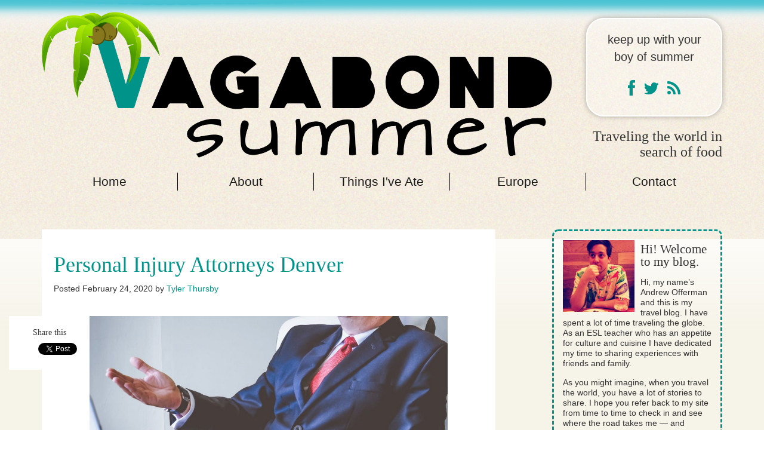

--- FILE ---
content_type: text/html; charset=UTF-8
request_url: https://vagabondsummer.com/personal-injury-attorneys-denver/
body_size: 15418
content:
<!doctype html>

<!--[if lt IE 7]><html lang="en-US" class="no-js lt-ie9 lt-ie8 lt-ie7"> <![endif]-->
<!--[if (IE 7)&!(IEMobile)]><html lang="en-US" class="no-js lt-ie9 lt-ie8"><![endif]-->
<!--[if (IE 8)&!(IEMobile)]><html lang="en-US" class="no-js lt-ie9"><![endif]-->
<!--[if gt IE 8]><!--> <html lang="en-US" class="no-js"><!--<![endif]-->

<head>
    <meta charset="utf-8">

    

    <meta http-equiv="X-UA-Compatible" content="IE=edge,chrome=1">

    <meta name="HandheldFriendly" content="True">
    <meta name="MobileOptimized" content="320">
    <meta name="viewport" content="width=device-width, initial-scale=1.0"/>

    <link href='http://fonts.googleapis.com/css?family=Roboto:400,300italic,500,300,700,400italic|Architects+Daughter' rel='stylesheet' type='text/css'>
    <link href="//netdna.bootstrapcdn.com/font-awesome/4.0.3/css/font-awesome.css" rel="stylesheet">

    <link rel="icon" href="https://vagabondsummer.com/wp-content/themes/vagabondNew/favicon.png">

    <!--[if IE]>
    <link rel="shortcut icon" href="https://vagabondsummer.com/wp-content/themes/vagabondNew/favicon.ico">
    <![endif]-->
    <!-- or, set /favicon.ico for IE10 win -->

    <link rel="pingback" href="https://vagabondsummer.com/xmlrpc.php">

    <meta name='robots' content='index, follow, max-image-preview:large, max-snippet:-1, max-video-preview:-1' />
	<style>img:is([sizes="auto" i], [sizes^="auto," i]) { contain-intrinsic-size: 3000px 1500px }</style>
	
            <script data-no-defer="1" data-ezscrex="false" data-cfasync="false" data-pagespeed-no-defer data-cookieconsent="ignore">
                var ctPublicFunctions = {"_ajax_nonce":"fa0fd0902e","_rest_nonce":"7c44eace67","_ajax_url":"\/wp-admin\/admin-ajax.php","_rest_url":"https:\/\/vagabondsummer.com\/wp-json\/","data__cookies_type":"alternative","data__ajax_type":"rest","text__wait_for_decoding":"Decoding the contact data, let us a few seconds to finish. Anti-Spam by CleanTalk","cookiePrefix":"","wprocket_detected":false}
            </script>
        
            <script data-no-defer="1" data-ezscrex="false" data-cfasync="false" data-pagespeed-no-defer data-cookieconsent="ignore">
                var ctPublic = {"_ajax_nonce":"fa0fd0902e","settings__forms__check_internal":"0","settings__forms__check_external":"0","settings__forms__search_test":"1","blog_home":"https:\/\/vagabondsummer.com\/","pixel__setting":"3","pixel__enabled":false,"pixel__url":"https:\/\/moderate11-v4.cleantalk.org\/pixel\/711900ab1a647045b1729da78a8439c4.gif","data__email_check_before_post":"1","data__cookies_type":"alternative","data__key_is_ok":true,"data__visible_fields_required":true,"data__to_local_storage":[],"wl_brandname":"Anti-Spam by CleanTalk","wl_brandname_short":"CleanTalk","ct_checkjs_key":1295770944,"emailEncoderPassKey":"ec50ca4c2cf1460418997445ae53272d"}
            </script>
        
	<!-- This site is optimized with the Yoast SEO plugin v22.4 - https://yoast.com/wordpress/plugins/seo/ -->
	<title>Personal Injury Attorneys Denver - Vagabond Summer</title>
	<link rel="canonical" href="https://vagabondsummer.com/personal-injury-attorneys-denver/" />
	<meta name="twitter:label1" content="Written by" />
	<meta name="twitter:data1" content="Tyler Thursby" />
	<meta name="twitter:label2" content="Est. reading time" />
	<meta name="twitter:data2" content="4 minutes" />
	<script type="application/ld+json" class="yoast-schema-graph">{"@context":"https://schema.org","@graph":[{"@type":"WebPage","@id":"https://vagabondsummer.com/personal-injury-attorneys-denver/","url":"https://vagabondsummer.com/personal-injury-attorneys-denver/","name":"Personal Injury Attorneys Denver - Vagabond Summer","isPartOf":{"@id":"https://vagabondsummer.com/#website"},"primaryImageOfPage":{"@id":"https://vagabondsummer.com/personal-injury-attorneys-denver/#primaryimage"},"image":{"@id":"https://vagabondsummer.com/personal-injury-attorneys-denver/#primaryimage"},"thumbnailUrl":"https://vagabondsummer.com/wp-content/uploads/2020/02/pexels-photo-288477.jpeg","datePublished":"2020-02-24T04:51:12+00:00","dateModified":"2020-05-03T03:40:54+00:00","author":{"@id":"https://vagabondsummer.com/#/schema/person/c190dcbe74614d47f01c2704448f5278"},"breadcrumb":{"@id":"https://vagabondsummer.com/personal-injury-attorneys-denver/#breadcrumb"},"inLanguage":"en-US","potentialAction":[{"@type":"ReadAction","target":["https://vagabondsummer.com/personal-injury-attorneys-denver/"]}]},{"@type":"ImageObject","inLanguage":"en-US","@id":"https://vagabondsummer.com/personal-injury-attorneys-denver/#primaryimage","url":"https://vagabondsummer.com/wp-content/uploads/2020/02/pexels-photo-288477.jpeg","contentUrl":"https://vagabondsummer.com/wp-content/uploads/2020/02/pexels-photo-288477.jpeg","width":1733,"height":1300},{"@type":"BreadcrumbList","@id":"https://vagabondsummer.com/personal-injury-attorneys-denver/#breadcrumb","itemListElement":[{"@type":"ListItem","position":1,"name":"Home","item":"https://vagabondsummer.com/"},{"@type":"ListItem","position":2,"name":"Personal Injury Attorneys Denver"}]},{"@type":"WebSite","@id":"https://vagabondsummer.com/#website","url":"https://vagabondsummer.com/","name":"Vagabond Summer","description":"Sports Travel Blog | Stadiums of the World | Cheap Eats","potentialAction":[{"@type":"SearchAction","target":{"@type":"EntryPoint","urlTemplate":"https://vagabondsummer.com/?s={search_term_string}"},"query-input":"required name=search_term_string"}],"inLanguage":"en-US"},{"@type":"Person","@id":"https://vagabondsummer.com/#/schema/person/c190dcbe74614d47f01c2704448f5278","name":"Tyler Thursby","image":{"@type":"ImageObject","inLanguage":"en-US","@id":"https://vagabondsummer.com/#/schema/person/image/","url":"https://secure.gravatar.com/avatar/249d512ef3a090d8df3e1fc0779e35bb72d3fae52ad4a46d0ed233cc3986b9b6?s=96&d=mm&r=g","contentUrl":"https://secure.gravatar.com/avatar/249d512ef3a090d8df3e1fc0779e35bb72d3fae52ad4a46d0ed233cc3986b9b6?s=96&d=mm&r=g","caption":"Tyler Thursby"},"sameAs":["http://www.travelhymns.com"],"url":"https://vagabondsummer.com/author/tyler/"}]}</script>
	<!-- / Yoast SEO plugin. -->


<link rel='dns-prefetch' href='//moderate.cleantalk.org' />
<link rel='dns-prefetch' href='//code.jquery.com' />
<link rel="alternate" type="application/rss+xml" title="Vagabond Summer &raquo; Feed" href="https://vagabondsummer.com/feed/" />
<link rel="alternate" type="application/rss+xml" title="Vagabond Summer &raquo; Comments Feed" href="https://vagabondsummer.com/comments/feed/" />
<link rel="alternate" type="application/rss+xml" title="Vagabond Summer &raquo; Personal Injury Attorneys Denver Comments Feed" href="https://vagabondsummer.com/personal-injury-attorneys-denver/feed/" />
		<!-- This site uses the Google Analytics by MonsterInsights plugin v8.25.0 - Using Analytics tracking - https://www.monsterinsights.com/ -->
		<!-- Note: MonsterInsights is not currently configured on this site. The site owner needs to authenticate with Google Analytics in the MonsterInsights settings panel. -->
					<!-- No tracking code set -->
				<!-- / Google Analytics by MonsterInsights -->
		<script type="text/javascript">
/* <![CDATA[ */
window._wpemojiSettings = {"baseUrl":"https:\/\/s.w.org\/images\/core\/emoji\/16.0.1\/72x72\/","ext":".png","svgUrl":"https:\/\/s.w.org\/images\/core\/emoji\/16.0.1\/svg\/","svgExt":".svg","source":{"concatemoji":"https:\/\/vagabondsummer.com\/wp-includes\/js\/wp-emoji-release.min.js?ver=6.8.3"}};
/*! This file is auto-generated */
!function(s,n){var o,i,e;function c(e){try{var t={supportTests:e,timestamp:(new Date).valueOf()};sessionStorage.setItem(o,JSON.stringify(t))}catch(e){}}function p(e,t,n){e.clearRect(0,0,e.canvas.width,e.canvas.height),e.fillText(t,0,0);var t=new Uint32Array(e.getImageData(0,0,e.canvas.width,e.canvas.height).data),a=(e.clearRect(0,0,e.canvas.width,e.canvas.height),e.fillText(n,0,0),new Uint32Array(e.getImageData(0,0,e.canvas.width,e.canvas.height).data));return t.every(function(e,t){return e===a[t]})}function u(e,t){e.clearRect(0,0,e.canvas.width,e.canvas.height),e.fillText(t,0,0);for(var n=e.getImageData(16,16,1,1),a=0;a<n.data.length;a++)if(0!==n.data[a])return!1;return!0}function f(e,t,n,a){switch(t){case"flag":return n(e,"\ud83c\udff3\ufe0f\u200d\u26a7\ufe0f","\ud83c\udff3\ufe0f\u200b\u26a7\ufe0f")?!1:!n(e,"\ud83c\udde8\ud83c\uddf6","\ud83c\udde8\u200b\ud83c\uddf6")&&!n(e,"\ud83c\udff4\udb40\udc67\udb40\udc62\udb40\udc65\udb40\udc6e\udb40\udc67\udb40\udc7f","\ud83c\udff4\u200b\udb40\udc67\u200b\udb40\udc62\u200b\udb40\udc65\u200b\udb40\udc6e\u200b\udb40\udc67\u200b\udb40\udc7f");case"emoji":return!a(e,"\ud83e\udedf")}return!1}function g(e,t,n,a){var r="undefined"!=typeof WorkerGlobalScope&&self instanceof WorkerGlobalScope?new OffscreenCanvas(300,150):s.createElement("canvas"),o=r.getContext("2d",{willReadFrequently:!0}),i=(o.textBaseline="top",o.font="600 32px Arial",{});return e.forEach(function(e){i[e]=t(o,e,n,a)}),i}function t(e){var t=s.createElement("script");t.src=e,t.defer=!0,s.head.appendChild(t)}"undefined"!=typeof Promise&&(o="wpEmojiSettingsSupports",i=["flag","emoji"],n.supports={everything:!0,everythingExceptFlag:!0},e=new Promise(function(e){s.addEventListener("DOMContentLoaded",e,{once:!0})}),new Promise(function(t){var n=function(){try{var e=JSON.parse(sessionStorage.getItem(o));if("object"==typeof e&&"number"==typeof e.timestamp&&(new Date).valueOf()<e.timestamp+604800&&"object"==typeof e.supportTests)return e.supportTests}catch(e){}return null}();if(!n){if("undefined"!=typeof Worker&&"undefined"!=typeof OffscreenCanvas&&"undefined"!=typeof URL&&URL.createObjectURL&&"undefined"!=typeof Blob)try{var e="postMessage("+g.toString()+"("+[JSON.stringify(i),f.toString(),p.toString(),u.toString()].join(",")+"));",a=new Blob([e],{type:"text/javascript"}),r=new Worker(URL.createObjectURL(a),{name:"wpTestEmojiSupports"});return void(r.onmessage=function(e){c(n=e.data),r.terminate(),t(n)})}catch(e){}c(n=g(i,f,p,u))}t(n)}).then(function(e){for(var t in e)n.supports[t]=e[t],n.supports.everything=n.supports.everything&&n.supports[t],"flag"!==t&&(n.supports.everythingExceptFlag=n.supports.everythingExceptFlag&&n.supports[t]);n.supports.everythingExceptFlag=n.supports.everythingExceptFlag&&!n.supports.flag,n.DOMReady=!1,n.readyCallback=function(){n.DOMReady=!0}}).then(function(){return e}).then(function(){var e;n.supports.everything||(n.readyCallback(),(e=n.source||{}).concatemoji?t(e.concatemoji):e.wpemoji&&e.twemoji&&(t(e.twemoji),t(e.wpemoji)))}))}((window,document),window._wpemojiSettings);
/* ]]> */
</script>
<style type="text/css" media="all">
.wpautoterms-footer{background-color:#ffffff;text-align:center;}
.wpautoterms-footer a{color:#000000;font-family:Arial, sans-serif;font-size:14px;}
.wpautoterms-footer .separator{color:#cccccc;font-family:Arial, sans-serif;font-size:14px;}</style>
<style id='wp-emoji-styles-inline-css' type='text/css'>

	img.wp-smiley, img.emoji {
		display: inline !important;
		border: none !important;
		box-shadow: none !important;
		height: 1em !important;
		width: 1em !important;
		margin: 0 0.07em !important;
		vertical-align: -0.1em !important;
		background: none !important;
		padding: 0 !important;
	}
</style>
<link rel='stylesheet' id='wp-block-library-css' href='https://vagabondsummer.com/wp-includes/css/dist/block-library/style.min.css?ver=6.8.3' type='text/css' media='all' />
<style id='classic-theme-styles-inline-css' type='text/css'>
/*! This file is auto-generated */
.wp-block-button__link{color:#fff;background-color:#32373c;border-radius:9999px;box-shadow:none;text-decoration:none;padding:calc(.667em + 2px) calc(1.333em + 2px);font-size:1.125em}.wp-block-file__button{background:#32373c;color:#fff;text-decoration:none}
</style>
<style id='global-styles-inline-css' type='text/css'>
:root{--wp--preset--aspect-ratio--square: 1;--wp--preset--aspect-ratio--4-3: 4/3;--wp--preset--aspect-ratio--3-4: 3/4;--wp--preset--aspect-ratio--3-2: 3/2;--wp--preset--aspect-ratio--2-3: 2/3;--wp--preset--aspect-ratio--16-9: 16/9;--wp--preset--aspect-ratio--9-16: 9/16;--wp--preset--color--black: #000000;--wp--preset--color--cyan-bluish-gray: #abb8c3;--wp--preset--color--white: #ffffff;--wp--preset--color--pale-pink: #f78da7;--wp--preset--color--vivid-red: #cf2e2e;--wp--preset--color--luminous-vivid-orange: #ff6900;--wp--preset--color--luminous-vivid-amber: #fcb900;--wp--preset--color--light-green-cyan: #7bdcb5;--wp--preset--color--vivid-green-cyan: #00d084;--wp--preset--color--pale-cyan-blue: #8ed1fc;--wp--preset--color--vivid-cyan-blue: #0693e3;--wp--preset--color--vivid-purple: #9b51e0;--wp--preset--gradient--vivid-cyan-blue-to-vivid-purple: linear-gradient(135deg,rgba(6,147,227,1) 0%,rgb(155,81,224) 100%);--wp--preset--gradient--light-green-cyan-to-vivid-green-cyan: linear-gradient(135deg,rgb(122,220,180) 0%,rgb(0,208,130) 100%);--wp--preset--gradient--luminous-vivid-amber-to-luminous-vivid-orange: linear-gradient(135deg,rgba(252,185,0,1) 0%,rgba(255,105,0,1) 100%);--wp--preset--gradient--luminous-vivid-orange-to-vivid-red: linear-gradient(135deg,rgba(255,105,0,1) 0%,rgb(207,46,46) 100%);--wp--preset--gradient--very-light-gray-to-cyan-bluish-gray: linear-gradient(135deg,rgb(238,238,238) 0%,rgb(169,184,195) 100%);--wp--preset--gradient--cool-to-warm-spectrum: linear-gradient(135deg,rgb(74,234,220) 0%,rgb(151,120,209) 20%,rgb(207,42,186) 40%,rgb(238,44,130) 60%,rgb(251,105,98) 80%,rgb(254,248,76) 100%);--wp--preset--gradient--blush-light-purple: linear-gradient(135deg,rgb(255,206,236) 0%,rgb(152,150,240) 100%);--wp--preset--gradient--blush-bordeaux: linear-gradient(135deg,rgb(254,205,165) 0%,rgb(254,45,45) 50%,rgb(107,0,62) 100%);--wp--preset--gradient--luminous-dusk: linear-gradient(135deg,rgb(255,203,112) 0%,rgb(199,81,192) 50%,rgb(65,88,208) 100%);--wp--preset--gradient--pale-ocean: linear-gradient(135deg,rgb(255,245,203) 0%,rgb(182,227,212) 50%,rgb(51,167,181) 100%);--wp--preset--gradient--electric-grass: linear-gradient(135deg,rgb(202,248,128) 0%,rgb(113,206,126) 100%);--wp--preset--gradient--midnight: linear-gradient(135deg,rgb(2,3,129) 0%,rgb(40,116,252) 100%);--wp--preset--font-size--small: 13px;--wp--preset--font-size--medium: 20px;--wp--preset--font-size--large: 36px;--wp--preset--font-size--x-large: 42px;--wp--preset--spacing--20: 0.44rem;--wp--preset--spacing--30: 0.67rem;--wp--preset--spacing--40: 1rem;--wp--preset--spacing--50: 1.5rem;--wp--preset--spacing--60: 2.25rem;--wp--preset--spacing--70: 3.38rem;--wp--preset--spacing--80: 5.06rem;--wp--preset--shadow--natural: 6px 6px 9px rgba(0, 0, 0, 0.2);--wp--preset--shadow--deep: 12px 12px 50px rgba(0, 0, 0, 0.4);--wp--preset--shadow--sharp: 6px 6px 0px rgba(0, 0, 0, 0.2);--wp--preset--shadow--outlined: 6px 6px 0px -3px rgba(255, 255, 255, 1), 6px 6px rgba(0, 0, 0, 1);--wp--preset--shadow--crisp: 6px 6px 0px rgba(0, 0, 0, 1);}:where(.is-layout-flex){gap: 0.5em;}:where(.is-layout-grid){gap: 0.5em;}body .is-layout-flex{display: flex;}.is-layout-flex{flex-wrap: wrap;align-items: center;}.is-layout-flex > :is(*, div){margin: 0;}body .is-layout-grid{display: grid;}.is-layout-grid > :is(*, div){margin: 0;}:where(.wp-block-columns.is-layout-flex){gap: 2em;}:where(.wp-block-columns.is-layout-grid){gap: 2em;}:where(.wp-block-post-template.is-layout-flex){gap: 1.25em;}:where(.wp-block-post-template.is-layout-grid){gap: 1.25em;}.has-black-color{color: var(--wp--preset--color--black) !important;}.has-cyan-bluish-gray-color{color: var(--wp--preset--color--cyan-bluish-gray) !important;}.has-white-color{color: var(--wp--preset--color--white) !important;}.has-pale-pink-color{color: var(--wp--preset--color--pale-pink) !important;}.has-vivid-red-color{color: var(--wp--preset--color--vivid-red) !important;}.has-luminous-vivid-orange-color{color: var(--wp--preset--color--luminous-vivid-orange) !important;}.has-luminous-vivid-amber-color{color: var(--wp--preset--color--luminous-vivid-amber) !important;}.has-light-green-cyan-color{color: var(--wp--preset--color--light-green-cyan) !important;}.has-vivid-green-cyan-color{color: var(--wp--preset--color--vivid-green-cyan) !important;}.has-pale-cyan-blue-color{color: var(--wp--preset--color--pale-cyan-blue) !important;}.has-vivid-cyan-blue-color{color: var(--wp--preset--color--vivid-cyan-blue) !important;}.has-vivid-purple-color{color: var(--wp--preset--color--vivid-purple) !important;}.has-black-background-color{background-color: var(--wp--preset--color--black) !important;}.has-cyan-bluish-gray-background-color{background-color: var(--wp--preset--color--cyan-bluish-gray) !important;}.has-white-background-color{background-color: var(--wp--preset--color--white) !important;}.has-pale-pink-background-color{background-color: var(--wp--preset--color--pale-pink) !important;}.has-vivid-red-background-color{background-color: var(--wp--preset--color--vivid-red) !important;}.has-luminous-vivid-orange-background-color{background-color: var(--wp--preset--color--luminous-vivid-orange) !important;}.has-luminous-vivid-amber-background-color{background-color: var(--wp--preset--color--luminous-vivid-amber) !important;}.has-light-green-cyan-background-color{background-color: var(--wp--preset--color--light-green-cyan) !important;}.has-vivid-green-cyan-background-color{background-color: var(--wp--preset--color--vivid-green-cyan) !important;}.has-pale-cyan-blue-background-color{background-color: var(--wp--preset--color--pale-cyan-blue) !important;}.has-vivid-cyan-blue-background-color{background-color: var(--wp--preset--color--vivid-cyan-blue) !important;}.has-vivid-purple-background-color{background-color: var(--wp--preset--color--vivid-purple) !important;}.has-black-border-color{border-color: var(--wp--preset--color--black) !important;}.has-cyan-bluish-gray-border-color{border-color: var(--wp--preset--color--cyan-bluish-gray) !important;}.has-white-border-color{border-color: var(--wp--preset--color--white) !important;}.has-pale-pink-border-color{border-color: var(--wp--preset--color--pale-pink) !important;}.has-vivid-red-border-color{border-color: var(--wp--preset--color--vivid-red) !important;}.has-luminous-vivid-orange-border-color{border-color: var(--wp--preset--color--luminous-vivid-orange) !important;}.has-luminous-vivid-amber-border-color{border-color: var(--wp--preset--color--luminous-vivid-amber) !important;}.has-light-green-cyan-border-color{border-color: var(--wp--preset--color--light-green-cyan) !important;}.has-vivid-green-cyan-border-color{border-color: var(--wp--preset--color--vivid-green-cyan) !important;}.has-pale-cyan-blue-border-color{border-color: var(--wp--preset--color--pale-cyan-blue) !important;}.has-vivid-cyan-blue-border-color{border-color: var(--wp--preset--color--vivid-cyan-blue) !important;}.has-vivid-purple-border-color{border-color: var(--wp--preset--color--vivid-purple) !important;}.has-vivid-cyan-blue-to-vivid-purple-gradient-background{background: var(--wp--preset--gradient--vivid-cyan-blue-to-vivid-purple) !important;}.has-light-green-cyan-to-vivid-green-cyan-gradient-background{background: var(--wp--preset--gradient--light-green-cyan-to-vivid-green-cyan) !important;}.has-luminous-vivid-amber-to-luminous-vivid-orange-gradient-background{background: var(--wp--preset--gradient--luminous-vivid-amber-to-luminous-vivid-orange) !important;}.has-luminous-vivid-orange-to-vivid-red-gradient-background{background: var(--wp--preset--gradient--luminous-vivid-orange-to-vivid-red) !important;}.has-very-light-gray-to-cyan-bluish-gray-gradient-background{background: var(--wp--preset--gradient--very-light-gray-to-cyan-bluish-gray) !important;}.has-cool-to-warm-spectrum-gradient-background{background: var(--wp--preset--gradient--cool-to-warm-spectrum) !important;}.has-blush-light-purple-gradient-background{background: var(--wp--preset--gradient--blush-light-purple) !important;}.has-blush-bordeaux-gradient-background{background: var(--wp--preset--gradient--blush-bordeaux) !important;}.has-luminous-dusk-gradient-background{background: var(--wp--preset--gradient--luminous-dusk) !important;}.has-pale-ocean-gradient-background{background: var(--wp--preset--gradient--pale-ocean) !important;}.has-electric-grass-gradient-background{background: var(--wp--preset--gradient--electric-grass) !important;}.has-midnight-gradient-background{background: var(--wp--preset--gradient--midnight) !important;}.has-small-font-size{font-size: var(--wp--preset--font-size--small) !important;}.has-medium-font-size{font-size: var(--wp--preset--font-size--medium) !important;}.has-large-font-size{font-size: var(--wp--preset--font-size--large) !important;}.has-x-large-font-size{font-size: var(--wp--preset--font-size--x-large) !important;}
:where(.wp-block-post-template.is-layout-flex){gap: 1.25em;}:where(.wp-block-post-template.is-layout-grid){gap: 1.25em;}
:where(.wp-block-columns.is-layout-flex){gap: 2em;}:where(.wp-block-columns.is-layout-grid){gap: 2em;}
:root :where(.wp-block-pullquote){font-size: 1.5em;line-height: 1.6;}
</style>
<link rel='stylesheet' id='wpautoterms_css-css' href='https://vagabondsummer.com/wp-content/plugins/auto-terms-of-service-and-privacy-policy/css/wpautoterms.css?ver=6.8.3' type='text/css' media='all' />
<link rel='stylesheet' id='ct_public_css-css' href='https://vagabondsummer.com/wp-content/plugins/cleantalk-spam-protect/css/cleantalk-public.min.css?ver=6.30' type='text/css' media='all' />
<link rel='stylesheet' id='contact-form-7-css' href='https://vagabondsummer.com/wp-content/plugins/contact-form-7/includes/css/styles.css?ver=5.9.3' type='text/css' media='all' />
<link rel='stylesheet' id='bootstrap-stylesheet-css' href='https://vagabondsummer.com/wp-content/themes/vagabondNew/css/bootstrap.min.css?ver=6.8.3' type='text/css' media='all' />
<link rel='stylesheet' id='main-stylesheet-css' href='https://vagabondsummer.com/wp-content/themes/vagabondNew/css/style.css?ver=6.8.3' type='text/css' media='all' />
<link rel='stylesheet' id='ie-only-css' href='https://vagabondsummer.com/wp-content/themes/vagabondNew/css/ie.css?ver=6.8.3' type='text/css' media='all' />
<link rel='stylesheet' id='blog-css' href='https://vagabondsummer.com/wp-content/themes/vagabondNew/css/blog.css?ver=6.8.3' type='text/css' media='all' />
<script type="text/javascript" src="https://vagabondsummer.com/wp-includes/js/jquery/jquery.min.js?ver=3.7.1" id="jquery-core-js"></script>
<script type="text/javascript" src="https://vagabondsummer.com/wp-includes/js/jquery/jquery-migrate.min.js?ver=3.4.1" id="jquery-migrate-js"></script>
<script type="text/javascript" src="https://vagabondsummer.com/wp-includes/js/dist/dom-ready.min.js?ver=f77871ff7694fffea381" id="wp-dom-ready-js"></script>
<script type="text/javascript" src="https://vagabondsummer.com/wp-content/plugins/auto-terms-of-service-and-privacy-policy/js/base.js?ver=2.5.1" id="wpautoterms_base-js"></script>
<script type="text/javascript" data-pagespeed-no-defer src="https://vagabondsummer.com/wp-content/plugins/cleantalk-spam-protect/js/apbct-public-bundle.min.js?ver=6.30" id="ct_public_functions-js"></script>
<script type="text/javascript" src="https://moderate.cleantalk.org/ct-bot-detector-wrapper.js?ver=6.30" id="ct_bot_detector-js"></script>
<link rel="https://api.w.org/" href="https://vagabondsummer.com/wp-json/" /><link rel="alternate" title="JSON" type="application/json" href="https://vagabondsummer.com/wp-json/wp/v2/posts/4159" /><link rel="EditURI" type="application/rsd+xml" title="RSD" href="https://vagabondsummer.com/xmlrpc.php?rsd" />
<meta name="generator" content="WordPress 6.8.3" />
<link rel='shortlink' href='https://vagabondsummer.com/?p=4159' />
<link rel="alternate" title="oEmbed (JSON)" type="application/json+oembed" href="https://vagabondsummer.com/wp-json/oembed/1.0/embed?url=https%3A%2F%2Fvagabondsummer.com%2Fpersonal-injury-attorneys-denver%2F" />
<link rel="alternate" title="oEmbed (XML)" type="text/xml+oembed" href="https://vagabondsummer.com/wp-json/oembed/1.0/embed?url=https%3A%2F%2Fvagabondsummer.com%2Fpersonal-injury-attorneys-denver%2F&#038;format=xml" />
<script type="text/javascript">
	window._wp_rp_static_base_url = 'https://rp.zemanta.com/static/';
	window._wp_rp_wp_ajax_url = "https://vagabondsummer.com/wp-admin/admin-ajax.php";
	window._wp_rp_plugin_version = '3.6.1';
	window._wp_rp_post_id = '4159';
	window._wp_rp_num_rel_posts = '4';
	window._wp_rp_thumbnails = true;
	window._wp_rp_post_title = 'Personal+Injury+Attorneys+Denver';
	window._wp_rp_post_tags = ['lifestyle', 'legal', 'lawyer', 'alt', 'tort', 'lawsuit', 'sustain', 'servic', 'psycholog', 'attornei', 'parti', 'accid', 'person', 'injuri', 'denver', 'a'];
</script>
<link rel="stylesheet" href="https://vagabondsummer.com/wp-content/plugins/related-posts/static/themes/plain.css?version=3.6.1" />



</head>
<body class="wp-singular post-template-default single single-post postid-4159 single-format-standard wp-theme-vagabondNew">
    <div id="fb-root"></div>
    <script>(function(d, s, id) {
        var js, fjs = d.getElementsByTagName(s)[0];
        if (d.getElementById(id)) return;
        js = d.createElement(s); js.id = id;
        js.src = "//connect.facebook.net/en_US/all.js#xfbml=1&appId=757224007638555";
        fjs.parentNode.insertBefore(js, fjs);
    }(document, 'script', 'facebook-jssdk'));</script>


    <div id="wrapper">
        <header class="" id="header">
            <div class="container">
                <a href="/" id="logo"><img src="https://vagabondsummer.com/wp-content/themes/vagabondNew/images/logo-vagabond_summer.png" alt="Vagabond Summer"/></a>
                <div class="social-header text-right">
                    <p>keep up with your boy of summer</p>
                    <ul class="list-unstyled list-inline">
                        <li><a href="https://www.facebook.com/vagabondtravel"><i class="fa fa-facebook"></i></a></li>
                        <li><a href="https://twitter.com/VagabondSummer"><i class="fa fa-twitter"></i></a></li>
<!--                        <li><a href=""><i class="fa fa-tumblr"></i></a></li>-->
                        <li><a href="/feed"><i class="fa fa-rss"></i></a></li>
                    </ul>
                </div>

                <h3 style="float:right;margin-top:20px;width:275px;text-align:right;">Traveling the world in search of food</h3>

                <nav class="nav" style="clear:both;">
                    <ul class="list-inline list-unstyled clearfix">
                        <li><a href="/">Home</a></li>
                        <li><a href="/about">About</a></li>
                        <li><a href="/tag/food">Things I've Ate</a></li>
                        <li><a href="/tag/europe-2/">Europe</a></li>
                        <li><a href="/contact">Contact</a></li>

                    </ul>
                </nav>
            </div>
        </header><div class="main-content">
    <div class="container">
        <div class="col-md-8">

            
                                <article id="post-4159" class="clearfix single-post post-4159 post type-post status-publish format-standard has-post-thumbnail hentry category-lifestyle" role="article" itemscope itemtype="http://schema.org/BlogPosting" style="background:#fff;padding:20px;">

                    <header class="article-header">


                        <h1 class="h1 single-title" itemprop="headline"><a href="https://vagabondsummer.com/personal-injury-attorneys-denver/" rel="bookmark" title="Personal Injury Attorneys Denver">Personal Injury Attorneys Denver</a></h1>
                        <p class="byline vcard">
                            Posted February 24, 2020 by <a href="https://vagabondsummer.com/author/tyler/" title="Posts by Tyler Thursby" rel="author">Tyler Thursby</a>

                    </header>

                    <section class="entry-content clearfix" itemprop="articleBody">
                        <div class="single-social">
                            <h4 style="margin-top:0;">Share this</h4>
                            <div class="fb-share-button" data-href="https://vagabondsummer.com/personal-injury-attorneys-denver/" data-type="button_count"></div>
                            <a href="https://twitter.com/share" class="twitter-share-button" data-lang="en" data-url="https://vagabondsummer.com/?p=4159" data-text="Personal Injury Attorneys Denver">Tweet</a>
                            <div class="g-plus" data-action="share" data-annotation="bubble"></div>


                            <script>!function(d,s,id){var js,fjs=d.getElementsByTagName(s)[0];if(!d.getElementById(id)){js=d.createElement(s);js.id=id;js.src="https://platform.twitter.com/widgets.js";fjs.parentNode.insertBefore(js,fjs);}}(document,"script","twitter-wjs");</script>
                            <script type="text/javascript">
                                (function() {
                                    var po = document.createElement('script'); po.type = 'text/javascript'; po.async = true;
                                    po.src = 'https://apis.google.com/js/platform.js';
                                    var s = document.getElementsByTagName('script')[0]; s.parentNode.insertBefore(po, s);
                                })();
                            </script>
                        </div>

                        
<figure class="wp-block-image"><img fetchpriority="high" decoding="async" width="1024" height="768" src="https://vagabondsummer.com/wp-content/uploads/2020/02/pexels-photo-288477-1024x768.jpeg" alt="" class="wp-image-4160" srcset="https://vagabondsummer.com/wp-content/uploads/2020/02/pexels-photo-288477-1024x768.jpeg 1024w, https://vagabondsummer.com/wp-content/uploads/2020/02/pexels-photo-288477-300x225.jpeg 300w, https://vagabondsummer.com/wp-content/uploads/2020/02/pexels-photo-288477-768x576.jpeg 768w, https://vagabondsummer.com/wp-content/uploads/2020/02/pexels-photo-288477.jpeg 1733w" sizes="(max-width: 1024px) 100vw, 1024px" /></figure>



<p>If you sustain a personal injury or accident, then you probably need to obtain the services of a personal injury attorney. Several personal injury attorneys Denver are dedicated to ensuring that you get full compensation for whatever injury you might have sustained from an accident. Before contacting a personal injury lawyer in Denver, though, you should know what exactly is meant by personal injury and the type that requires the services of an attorney?</p>



<p><strong>What is a personal injury?</strong></p>



<p>Generally, personal injury is the term used to describe any form of injury or harm sustained during accidents or by accident. According to legal definitions, personal injury means damage that is either physical or psychological or both caused by neglect of another person or party. In other words, any injury to the body, mind, and emotions as a result of another party&#8217;s negligence.&nbsp;</p>



<p>Personal injury lawsuit refers to a form of tort lawsuit where the injured is assigned the title plaintiff, and the negligent party is the defendant.&nbsp;</p>



<p><strong>What are Common Types of Personal Injury Claims?&nbsp;</strong></p>



<p>There are a lot of personal injury types for which an individual can make claims. These include vehicle accidents, work accidents, slips, and falls, tripping injuries, product defects accidents, usually called product liability and medical or dental accidents. Once an attorney can prove the negligence has been in a law court, then the plaintiff will be entitled to monetary compensation.&nbsp;</p>



<p><strong>Proving personal Injury/ Prove of negligence&nbsp;</strong></p>



<p>For a personal injury case to be considered for compensation, the party involved must be able to prove that the accident was the result of the other party&#8217;s negligence. You must be able to prove that-</p>



<ol class="wp-block-list"><li>The party had a duty deliverable under the circumstance.</li><li>The party breached such duty</li><li>The party&#8217;s negligence or breach resulted in your injury. This means your injury was a direct result of the breach of duty.</li><li>You also need to claim that you have suffered monetary damages due to the party&#8217;s breach of duty</li></ol>



<p><strong>Statute of limitations&nbsp;</strong></p>



<p>Each state in the United States has a specific time limit, after which you may not be able to file a personal injury lawsuit. You need to have hired a personal injury attorney in Denver within two years of the time you discover the injury.&nbsp;</p>



<p><strong>Contingency fee</strong></p>



<p>Most Denver personal injury attorneys will not charge you any fees unless you have been able to win some compensation from your lawsuit. This means hiring a personal injury lawyer would not necessarily cost you extra. So if your reason for not considering a personal injury attorney is the fear that you will be spending more in addition to the medical Bill&#8217;s you are already facing, then you may want to reconsider. Most personal injury attorneys in Denver get their charges as a percentage of whatever compensation you receive.&nbsp;</p>



<p><strong>How to find a personal injury attorney in Denver&nbsp;</strong></p>



<p>Hiring the right attorney for you may be such a difficult task. You already have to deal with medical bills, hospital visits, or other similar frustrating events, and now you need to search for a lawyer to represent you. All of this can be so overwhelming. Still, you must find the right person to defend you so you can get full compensation.&nbsp;</p>



<p>Here are a few things you can do to ease your search for a personal injury attorney in Denver;</p>



<ul class="wp-block-list"><li>Make a list of the features that you want in your preferred personal injury attorney- are you interested in an attorney close by or you don&#8217;t mind traveling a long distance to someone farther. Do you need an attorney that is licensed by your state or just any license? How interested are you in their level of experience? Once you have been able to list out your preferences, then you can move ahead to the next step.&nbsp;</li><li>Do your research, ask around – now that you know what you want, the next step is to look at where you can find your lawyer. Ask friends and family, search the internet, and get access to attorney directories. These are pretty simple ways to get the contact of attorneys. Referrals, however, seems to be the most reliable since you have someone who can tell you how their experience was with such an attorney.&nbsp;</li><li>Make your selection &#8211; by now, you should have two or more personal injury attorneys in Denver that you want to consider. Now cut down this list by checking their websites mainly to read their bios and get reviews. While making your selection, you may also want to consider the cost or legal fees of each option.&nbsp;</li><li>Select your top candidate and connect- once you have found the attorney you are most impressed with, the next thing is to make a call or send an email or whatever the case may be. Just contact them and begin the process.</li></ul>

                                            </section>



                    
<div id="disqus_thread"></div>

                </article>

            
                    </div>

        <div id="sidebar" class="sidebar col-md-3 pull-right">
    <div class="sidebar-about">
        <img src="https://vagabondsummer.com/wp-content/themes/vagabondNew/images/andrew.jpg" alt="Andrew Offerman" style="width:150px;height:auto;float:left;margin:0 10px 5px 0;" />
        <h3>Hi! Welcome to my blog.</h3>
        <p>Hi, my name’s Andrew Offerman and this is my travel blog. I have spent a lot of time traveling the globe. As an ESL teacher who has an appetite for culture and cuisine I have dedicated my time to sharing experiences with friends and family.</p>

        <p>As you might imagine, when you travel the world, you have a lot of stories to share. I hope you refer back to my site from time to time to check in and see where the road takes me — and additionally share your own travel stories. Thank you for checking out Vagabond Summer.</p>
    </div>

    <div class="fb-like-box" data-href="http://www.facebook.com/vagabondtravel" data-width="285" data-height="350" data-colorscheme="light" data-show-faces="true" data-header="true" data-stream="false" data-show-border="true"></div>

    <div class="tag-cloud"><a href="https://vagabondsummer.com/tag/2014/" class="tag-cloud-link tag-link-504 tag-link-position-1" style="font-size: 11.230769230769pt;" aria-label="2014 (3 items)">2014</a>
<a href="https://vagabondsummer.com/tag/airport/" class="tag-cloud-link tag-link-10 tag-link-position-2" style="font-size: 8pt;" aria-label="airport (2 items)">airport</a>
<a href="https://vagabondsummer.com/tag/andele/" class="tag-cloud-link tag-link-185 tag-link-position-3" style="font-size: 8pt;" aria-label="Andele (2 items)">Andele</a>
<a href="https://vagabondsummer.com/tag/barcelona/" class="tag-cloud-link tag-link-691 tag-link-position-4" style="font-size: 22pt;" aria-label="Barcelona (9 items)">Barcelona</a>
<a href="https://vagabondsummer.com/tag/beer/" class="tag-cloud-link tag-link-79 tag-link-position-5" style="font-size: 8pt;" aria-label="beer (2 items)">beer</a>
<a href="https://vagabondsummer.com/tag/berlin/" class="tag-cloud-link tag-link-686 tag-link-position-6" style="font-size: 11.230769230769pt;" aria-label="Berlin (3 items)">Berlin</a>
<a href="https://vagabondsummer.com/tag/booze/" class="tag-cloud-link tag-link-80 tag-link-position-7" style="font-size: 8pt;" aria-label="booze (2 items)">booze</a>
<a href="https://vagabondsummer.com/tag/brazil/" class="tag-cloud-link tag-link-706 tag-link-position-8" style="font-size: 19.307692307692pt;" aria-label="Brazil (7 items)">Brazil</a>
<a href="https://vagabondsummer.com/tag/cat-cafe/" class="tag-cloud-link tag-link-87 tag-link-position-9" style="font-size: 8pt;" aria-label="cat cafe (2 items)">cat cafe</a>
<a href="https://vagabondsummer.com/tag/cheap-eats/" class="tag-cloud-link tag-link-94 tag-link-position-10" style="font-size: 8pt;" aria-label="cheap eats (2 items)">cheap eats</a>
<a href="https://vagabondsummer.com/tag/coffee/" class="tag-cloud-link tag-link-97 tag-link-position-11" style="font-size: 8pt;" aria-label="coffee (2 items)">coffee</a>
<a href="https://vagabondsummer.com/tag/coffee-house/" class="tag-cloud-link tag-link-92 tag-link-position-12" style="font-size: 8pt;" aria-label="coffee house (2 items)">coffee house</a>
<a href="https://vagabondsummer.com/tag/dangerous-hiking/" class="tag-cloud-link tag-link-273 tag-link-position-13" style="font-size: 8pt;" aria-label="dangerous hiking (2 items)">dangerous hiking</a>
<a href="https://vagabondsummer.com/tag/dubai/" class="tag-cloud-link tag-link-239 tag-link-position-14" style="font-size: 8pt;" aria-label="dubai (2 items)">dubai</a>
<a href="https://vagabondsummer.com/tag/europe-2/" class="tag-cloud-link tag-link-399 tag-link-position-15" style="font-size: 16.076923076923pt;" aria-label="europe (5 items)">europe</a>
<a href="https://vagabondsummer.com/tag/fifa/" class="tag-cloud-link tag-link-479 tag-link-position-16" style="font-size: 11.230769230769pt;" aria-label="FIFA (3 items)">FIFA</a>
<a href="https://vagabondsummer.com/tag/food/" class="tag-cloud-link tag-link-78 tag-link-position-17" style="font-size: 11.230769230769pt;" aria-label="food (3 items)">food</a>
<a href="https://vagabondsummer.com/tag/france/" class="tag-cloud-link tag-link-712 tag-link-position-18" style="font-size: 11.230769230769pt;" aria-label="France (3 items)">France</a>
<a href="https://vagabondsummer.com/tag/germany/" class="tag-cloud-link tag-link-31 tag-link-position-19" style="font-size: 8pt;" aria-label="Germany (2 items)">Germany</a>
<a href="https://vagabondsummer.com/tag/great-eats/" class="tag-cloud-link tag-link-688 tag-link-position-20" style="font-size: 13.923076923077pt;" aria-label="Great Eats (4 items)">Great Eats</a>
<a href="https://vagabondsummer.com/tag/hotels/" class="tag-cloud-link tag-link-690 tag-link-position-21" style="font-size: 16.076923076923pt;" aria-label="Hotels (5 items)">Hotels</a>
<a href="https://vagabondsummer.com/tag/incheon-stadium/" class="tag-cloud-link tag-link-283 tag-link-position-22" style="font-size: 8pt;" aria-label="Incheon stadium (2 items)">Incheon stadium</a>
<a href="https://vagabondsummer.com/tag/indian-shanti-restaurant/" class="tag-cloud-link tag-link-184 tag-link-position-23" style="font-size: 8pt;" aria-label="Indian Shanti restaurant (2 items)">Indian Shanti restaurant</a>
<a href="https://vagabondsummer.com/tag/istanbul/" class="tag-cloud-link tag-link-235 tag-link-position-24" style="font-size: 11.230769230769pt;" aria-label="Istanbul (3 items)">Istanbul</a>
<a href="https://vagabondsummer.com/tag/italy/" class="tag-cloud-link tag-link-700 tag-link-position-25" style="font-size: 13.923076923077pt;" aria-label="Italy (4 items)">Italy</a>
<a href="https://vagabondsummer.com/tag/japan-2/" class="tag-cloud-link tag-link-91 tag-link-position-26" style="font-size: 17.961538461538pt;" aria-label="japan (6 items)">japan</a>
<a href="https://vagabondsummer.com/tag/la-carpa/" class="tag-cloud-link tag-link-183 tag-link-position-27" style="font-size: 8pt;" aria-label="La Carpa (2 items)">La Carpa</a>
<a href="https://vagabondsummer.com/tag/las-vegas/" class="tag-cloud-link tag-link-701 tag-link-position-28" style="font-size: 8pt;" aria-label="Las Vegas (2 items)">Las Vegas</a>
<a href="https://vagabondsummer.com/tag/london/" class="tag-cloud-link tag-link-699 tag-link-position-29" style="font-size: 8pt;" aria-label="London (2 items)">London</a>
<a href="https://vagabondsummer.com/tag/madrid/" class="tag-cloud-link tag-link-705 tag-link-position-30" style="font-size: 11.230769230769pt;" aria-label="Madrid (3 items)">Madrid</a>
<a href="https://vagabondsummer.com/tag/miami/" class="tag-cloud-link tag-link-692 tag-link-position-31" style="font-size: 8pt;" aria-label="Miami (2 items)">Miami</a>
<a href="https://vagabondsummer.com/tag/music/" class="tag-cloud-link tag-link-73 tag-link-position-32" style="font-size: 8pt;" aria-label="music (2 items)">music</a>
<a href="https://vagabondsummer.com/tag/nightlife/" class="tag-cloud-link tag-link-74 tag-link-position-33" style="font-size: 8pt;" aria-label="nightlife (2 items)">nightlife</a>
<a href="https://vagabondsummer.com/tag/oregon/" class="tag-cloud-link tag-link-25 tag-link-position-34" style="font-size: 8pt;" aria-label="oregon (2 items)">oregon</a>
<a href="https://vagabondsummer.com/tag/osaka/" class="tag-cloud-link tag-link-90 tag-link-position-35" style="font-size: 11.230769230769pt;" aria-label="osaka (3 items)">osaka</a>
<a href="https://vagabondsummer.com/tag/portland-2/" class="tag-cloud-link tag-link-6 tag-link-position-36" style="font-size: 22pt;" aria-label="portland (9 items)">portland</a>
<a href="https://vagabondsummer.com/tag/risotto/" class="tag-cloud-link tag-link-352 tag-link-position-37" style="font-size: 8pt;" aria-label="risotto (2 items)">risotto</a>
<a href="https://vagabondsummer.com/tag/soccer/" class="tag-cloud-link tag-link-545 tag-link-position-38" style="font-size: 11.230769230769pt;" aria-label="Soccer (3 items)">Soccer</a>
<a href="https://vagabondsummer.com/tag/spain/" class="tag-cloud-link tag-link-704 tag-link-position-39" style="font-size: 13.923076923077pt;" aria-label="Spain (4 items)">Spain</a>
<a href="https://vagabondsummer.com/tag/sports/" class="tag-cloud-link tag-link-693 tag-link-position-40" style="font-size: 16.076923076923pt;" aria-label="Sports (5 items)">Sports</a>
<a href="https://vagabondsummer.com/tag/stadiums/" class="tag-cloud-link tag-link-310 tag-link-position-41" style="font-size: 19.307692307692pt;" aria-label="Stadiums (7 items)">Stadiums</a>
<a href="https://vagabondsummer.com/tag/travel/" class="tag-cloud-link tag-link-301 tag-link-position-42" style="font-size: 8pt;" aria-label="travel (2 items)">travel</a>
<a href="https://vagabondsummer.com/tag/turkey/" class="tag-cloud-link tag-link-694 tag-link-position-43" style="font-size: 11.230769230769pt;" aria-label="Turkey (3 items)">Turkey</a>
<a href="https://vagabondsummer.com/tag/us-soccer/" class="tag-cloud-link tag-link-509 tag-link-position-44" style="font-size: 11.230769230769pt;" aria-label="US Soccer (3 items)">US Soccer</a>
<a href="https://vagabondsummer.com/tag/world-cup/" class="tag-cloud-link tag-link-446 tag-link-position-45" style="font-size: 19.307692307692pt;" aria-label="world cup (7 items)">world cup</a></div>

    <form role="search" method="get" class="search-form clearfix" action="https://vagabondsummer.com/">

    <input type="search" class="search-field" placeholder="I'm looking for…" value="" name="s" title="I'm looking for" />

    <button type="submit" class="search-submit"><i class="glyphicon glyphicon-arrow-right"></i></button>
<label class="apbct_special_field" id="apbct_label_id95783" for="apbct__email_id__search_form_95783">95783</label><input 
        id="apbct__email_id__search_form_95783" 
        class="apbct_special_field apbct__email_id__search_form"
        autocomplete="off" 
        name="apbct__email_id__search_form_95783"  
        type="text" 
        value="95783" 
        size="30" 
        apbct_event_id="95783"
        maxlength="200" 
    /><input 
        id="apbct_submit_id__search_form_95783" 
        class="apbct_special_field apbct__email_id__search_form"
        name="apbct_submit_id__search_form_95783"  
        type="submit" 
        size="30" 
        maxlength="200" 
        value="95783" 
    /></form>
    <select class="archive-dropdown" onChange="document.location.href=this.options[this.selectedIndex].value;">
        <option>Monthly Archives</option>
        	<option value='https://vagabondsummer.com/2023/06/'> June 2023 &nbsp;(1)</option>
	<option value='https://vagabondsummer.com/2023/01/'> January 2023 &nbsp;(1)</option>
	<option value='https://vagabondsummer.com/2022/06/'> June 2022 &nbsp;(1)</option>
	<option value='https://vagabondsummer.com/2022/02/'> February 2022 &nbsp;(3)</option>
	<option value='https://vagabondsummer.com/2022/01/'> January 2022 &nbsp;(1)</option>
	<option value='https://vagabondsummer.com/2021/10/'> October 2021 &nbsp;(1)</option>
	<option value='https://vagabondsummer.com/2021/09/'> September 2021 &nbsp;(1)</option>
	<option value='https://vagabondsummer.com/2021/07/'> July 2021 &nbsp;(3)</option>
	<option value='https://vagabondsummer.com/2021/04/'> April 2021 &nbsp;(1)</option>
	<option value='https://vagabondsummer.com/2020/09/'> September 2020 &nbsp;(1)</option>
	<option value='https://vagabondsummer.com/2020/08/'> August 2020 &nbsp;(1)</option>
	<option value='https://vagabondsummer.com/2020/07/'> July 2020 &nbsp;(1)</option>
	<option value='https://vagabondsummer.com/2020/06/'> June 2020 &nbsp;(1)</option>
	<option value='https://vagabondsummer.com/2020/05/'> May 2020 &nbsp;(3)</option>
	<option value='https://vagabondsummer.com/2020/04/'> April 2020 &nbsp;(2)</option>
	<option value='https://vagabondsummer.com/2020/03/'> March 2020 &nbsp;(1)</option>
	<option value='https://vagabondsummer.com/2020/02/'> February 2020 &nbsp;(8)</option>
	<option value='https://vagabondsummer.com/2020/01/'> January 2020 &nbsp;(5)</option>
	<option value='https://vagabondsummer.com/2019/12/'> December 2019 &nbsp;(7)</option>
	<option value='https://vagabondsummer.com/2019/11/'> November 2019 &nbsp;(2)</option>
	<option value='https://vagabondsummer.com/2019/10/'> October 2019 &nbsp;(5)</option>
	<option value='https://vagabondsummer.com/2019/09/'> September 2019 &nbsp;(2)</option>
	<option value='https://vagabondsummer.com/2019/08/'> August 2019 &nbsp;(5)</option>
	<option value='https://vagabondsummer.com/2019/07/'> July 2019 &nbsp;(11)</option>
	<option value='https://vagabondsummer.com/2019/06/'> June 2019 &nbsp;(6)</option>
	<option value='https://vagabondsummer.com/2019/05/'> May 2019 &nbsp;(12)</option>
	<option value='https://vagabondsummer.com/2019/04/'> April 2019 &nbsp;(5)</option>
	<option value='https://vagabondsummer.com/2019/03/'> March 2019 &nbsp;(9)</option>
	<option value='https://vagabondsummer.com/2019/02/'> February 2019 &nbsp;(6)</option>
	<option value='https://vagabondsummer.com/2019/01/'> January 2019 &nbsp;(7)</option>
	<option value='https://vagabondsummer.com/2018/12/'> December 2018 &nbsp;(9)</option>
	<option value='https://vagabondsummer.com/2018/11/'> November 2018 &nbsp;(12)</option>
	<option value='https://vagabondsummer.com/2018/10/'> October 2018 &nbsp;(6)</option>
	<option value='https://vagabondsummer.com/2018/09/'> September 2018 &nbsp;(7)</option>
	<option value='https://vagabondsummer.com/2018/08/'> August 2018 &nbsp;(11)</option>
	<option value='https://vagabondsummer.com/2018/07/'> July 2018 &nbsp;(5)</option>
	<option value='https://vagabondsummer.com/2018/06/'> June 2018 &nbsp;(17)</option>
	<option value='https://vagabondsummer.com/2018/05/'> May 2018 &nbsp;(10)</option>
	<option value='https://vagabondsummer.com/2018/04/'> April 2018 &nbsp;(12)</option>
	<option value='https://vagabondsummer.com/2018/03/'> March 2018 &nbsp;(8)</option>
	<option value='https://vagabondsummer.com/2018/02/'> February 2018 &nbsp;(2)</option>
	<option value='https://vagabondsummer.com/2018/01/'> January 2018 &nbsp;(1)</option>
	<option value='https://vagabondsummer.com/2017/12/'> December 2017 &nbsp;(1)</option>
	<option value='https://vagabondsummer.com/2017/11/'> November 2017 &nbsp;(2)</option>
	<option value='https://vagabondsummer.com/2017/10/'> October 2017 &nbsp;(1)</option>
	<option value='https://vagabondsummer.com/2017/09/'> September 2017 &nbsp;(3)</option>
	<option value='https://vagabondsummer.com/2017/08/'> August 2017 &nbsp;(1)</option>
	<option value='https://vagabondsummer.com/2017/06/'> June 2017 &nbsp;(6)</option>
	<option value='https://vagabondsummer.com/2017/05/'> May 2017 &nbsp;(2)</option>
	<option value='https://vagabondsummer.com/2017/03/'> March 2017 &nbsp;(1)</option>
	<option value='https://vagabondsummer.com/2017/02/'> February 2017 &nbsp;(3)</option>
	<option value='https://vagabondsummer.com/2017/01/'> January 2017 &nbsp;(1)</option>
	<option value='https://vagabondsummer.com/2016/12/'> December 2016 &nbsp;(2)</option>
	<option value='https://vagabondsummer.com/2016/11/'> November 2016 &nbsp;(6)</option>
	<option value='https://vagabondsummer.com/2016/10/'> October 2016 &nbsp;(2)</option>
	<option value='https://vagabondsummer.com/2016/09/'> September 2016 &nbsp;(2)</option>
	<option value='https://vagabondsummer.com/2016/08/'> August 2016 &nbsp;(5)</option>
	<option value='https://vagabondsummer.com/2016/07/'> July 2016 &nbsp;(4)</option>
	<option value='https://vagabondsummer.com/2016/06/'> June 2016 &nbsp;(3)</option>
	<option value='https://vagabondsummer.com/2016/05/'> May 2016 &nbsp;(1)</option>
	<option value='https://vagabondsummer.com/2016/04/'> April 2016 &nbsp;(2)</option>
	<option value='https://vagabondsummer.com/2016/03/'> March 2016 &nbsp;(2)</option>
	<option value='https://vagabondsummer.com/2015/12/'> December 2015 &nbsp;(5)</option>
	<option value='https://vagabondsummer.com/2015/11/'> November 2015 &nbsp;(25)</option>
	<option value='https://vagabondsummer.com/2015/10/'> October 2015 &nbsp;(26)</option>
	<option value='https://vagabondsummer.com/2015/09/'> September 2015 &nbsp;(26)</option>
	<option value='https://vagabondsummer.com/2015/08/'> August 2015 &nbsp;(23)</option>
	<option value='https://vagabondsummer.com/2015/07/'> July 2015 &nbsp;(27)</option>
	<option value='https://vagabondsummer.com/2015/06/'> June 2015 &nbsp;(19)</option>
	<option value='https://vagabondsummer.com/2015/05/'> May 2015 &nbsp;(1)</option>
	<option value='https://vagabondsummer.com/2015/04/'> April 2015 &nbsp;(3)</option>
	<option value='https://vagabondsummer.com/2015/03/'> March 2015 &nbsp;(2)</option>
	<option value='https://vagabondsummer.com/2015/02/'> February 2015 &nbsp;(4)</option>
	<option value='https://vagabondsummer.com/2015/01/'> January 2015 &nbsp;(4)</option>
	<option value='https://vagabondsummer.com/2014/12/'> December 2014 &nbsp;(3)</option>
	<option value='https://vagabondsummer.com/2014/11/'> November 2014 &nbsp;(4)</option>
	<option value='https://vagabondsummer.com/2014/10/'> October 2014 &nbsp;(11)</option>
	<option value='https://vagabondsummer.com/2014/09/'> September 2014 &nbsp;(4)</option>
	<option value='https://vagabondsummer.com/2014/08/'> August 2014 &nbsp;(3)</option>
	<option value='https://vagabondsummer.com/2014/07/'> July 2014 &nbsp;(12)</option>
	<option value='https://vagabondsummer.com/2014/06/'> June 2014 &nbsp;(15)</option>
	<option value='https://vagabondsummer.com/2014/05/'> May 2014 &nbsp;(9)</option>
	<option value='https://vagabondsummer.com/2014/04/'> April 2014 &nbsp;(7)</option>
	<option value='https://vagabondsummer.com/2014/03/'> March 2014 &nbsp;(5)</option>
	<option value='https://vagabondsummer.com/2014/02/'> February 2014 &nbsp;(12)</option>
	<option value='https://vagabondsummer.com/2014/01/'> January 2014 &nbsp;(4)</option>
	<option value='https://vagabondsummer.com/2013/12/'> December 2013 &nbsp;(7)</option>
	<option value='https://vagabondsummer.com/2013/11/'> November 2013 &nbsp;(6)</option>
	<option value='https://vagabondsummer.com/2013/10/'> October 2013 &nbsp;(6)</option>
	<option value='https://vagabondsummer.com/2013/09/'> September 2013 &nbsp;(5)</option>
	<option value='https://vagabondsummer.com/2013/08/'> August 2013 &nbsp;(6)</option>
	<option value='https://vagabondsummer.com/2013/07/'> July 2013 &nbsp;(13)</option>
	<option value='https://vagabondsummer.com/2013/06/'> June 2013 &nbsp;(15)</option>
	<option value='https://vagabondsummer.com/2013/05/'> May 2013 &nbsp;(6)</option>
	<option value='https://vagabondsummer.com/2013/04/'> April 2013 &nbsp;(16)</option>
	<option value='https://vagabondsummer.com/2013/03/'> March 2013 &nbsp;(9)</option>
	<option value='https://vagabondsummer.com/2013/02/'> February 2013 &nbsp;(3)</option>
	<option value='https://vagabondsummer.com/2013/01/'> January 2013 &nbsp;(2)</option>
	<option value='https://vagabondsummer.com/2012/12/'> December 2012 &nbsp;(3)</option>
	<option value='https://vagabondsummer.com/2012/11/'> November 2012 &nbsp;(2)</option>
    </select>

<!--    <div class="advertisement">-->
<!---->
<!--    </div>-->


</div>            </div>
</div>
<footer>
    <div class="container">
        <img id="umbrella" src="https://vagabondsummer.com/wp-content/themes/vagabondNew/images/umbrella.png" alt=""/>

        <div class="col-sm-4">
            <h3>About</h3><div><i>&#8220;Hi, my name’s Andrew Offerman and this is my travel blog. I have spent a lot of time traveling the globe. As an ESL teacher who has an appetite for culture and cuisine I have dedicated my time to sharing experiences with friends and family.</i></div>
<div></div>
<p><i>As you might imagine, when you travel the world, you have a lot of stories to share. I hope you refer back to my site from time to time to check in and see where the road takes me — and additionally share your own travel stories. Thank you for checking out&nbsp;Vagabond&nbsp;Summer.&#8221;</i></p>
<p><a href="https://vagabondsummer.com/privacy-policy/">Privacy Policy</a> | <a href="https://vagabondsummer.com/terms-of-service/">Terms of Service</a></p>

        </div>

        <div class="col-sm-4">
            <div class="widget-container popular-posts widget">
                <h3 class="widgettitle">Popular Posts</h3>
                <ul>
                                            <li class="clearfix">
                            <a href="https://vagabondsummer.com/need-a-vpn-for-canada-5-crucial-things-to-look-out-for/">

<!--                                <div class="popular-thumb">--><!--</div>-->

                                <div class="popular-left">
                                    <p>Need a VPN for Canada? 5 Crucial Things to Look Out For</p>
                                    <div class="byline">Views: 24000 <i class="fa fa-eye"></i></div>
                                </div>
                            </a>
                        </li>

                                            <li class="clearfix">
                            <a href="https://vagabondsummer.com/yas-marina-circuit-abu-dhabi/">

<!--                                <div class="popular-thumb">--><!--</div>-->

                                <div class="popular-left">
                                    <p>Yas Marina Circuit (Abu Dhabi)</p>
                                    <div class="byline">Views: 15213 <i class="fa fa-eye"></i></div>
                                </div>
                            </a>
                        </li>

                                            <li class="clearfix">
                            <a href="https://vagabondsummer.com/best-banquet-hall-decor-ideas-for-wedding-in-lucknow/">

<!--                                <div class="popular-thumb">--><!--</div>-->

                                <div class="popular-left">
                                    <p>Best Banquet Hall Decor Ideas For Wedding In Lucknow</p>
                                    <div class="byline">Views: 13581 <i class="fa fa-eye"></i></div>
                                </div>
                            </a>
                        </li>

                                            <li class="clearfix">
                            <a href="https://vagabondsummer.com/a-guide-to-a-dog-friendly-orlando-vacation/">

<!--                                <div class="popular-thumb">--><!--</div>-->

                                <div class="popular-left">
                                    <p>A Guide to a Dog-Friendly Orlando Vacation</p>
                                    <div class="byline">Views: 13004 <i class="fa fa-eye"></i></div>
                                </div>
                            </a>
                        </li>

                                            <li class="clearfix">
                            <a href="https://vagabondsummer.com/a-guide-to-the-different-provinces-of-canada/">

<!--                                <div class="popular-thumb">--><!--</div>-->

                                <div class="popular-left">
                                    <p>A Guide to the Different Provinces of Canada</p>
                                    <div class="byline">Views: 11444 <i class="fa fa-eye"></i></div>
                                </div>
                            </a>
                        </li>

                    
                </ul>
            </div>
        </div>

        <div class="col-sm-4">
            <form role="search" method="get" class="search-form clearfix" action="https://vagabondsummer.com/">

    <input type="search" class="search-field" placeholder="I'm looking for…" value="" name="s" title="I'm looking for" />

    <button type="submit" class="search-submit"><i class="glyphicon glyphicon-arrow-right"></i></button>
<label class="apbct_special_field" id="apbct_label_id16395" for="apbct__email_id__search_form_16395">16395</label><input 
        id="apbct__email_id__search_form_16395" 
        class="apbct_special_field apbct__email_id__search_form"
        autocomplete="off" 
        name="apbct__email_id__search_form_16395"  
        type="text" 
        value="16395" 
        size="30" 
        apbct_event_id="16395"
        maxlength="200" 
    /><input 
        id="apbct_submit_id__search_form_16395" 
        class="apbct_special_field apbct__email_id__search_form"
        name="apbct_submit_id__search_form_16395"  
        type="submit" 
        size="30" 
        maxlength="200" 
        value="16395" 
    /></form>           <p>&copy; 2025 Vagabond Summer | Site by <a href="https://ivioagency.com">IVIO Agency</a>
</p>
        </div>
    </div>

</footer>

</div><!-- END #wrapper -->
<img alt="Cleantalk Pixel" title="Cleantalk Pixel" id="apbct_pixel" style="display: none;" src="https://moderate11-v4.cleantalk.org/pixel/711900ab1a647045b1729da78a8439c4.gif"><script type="speculationrules">
{"prefetch":[{"source":"document","where":{"and":[{"href_matches":"\/*"},{"not":{"href_matches":["\/wp-*.php","\/wp-admin\/*","\/wp-content\/uploads\/*","\/wp-content\/*","\/wp-content\/plugins\/*","\/wp-content\/themes\/vagabondNew\/*","\/*\\?(.+)"]}},{"not":{"selector_matches":"a[rel~=\"nofollow\"]"}},{"not":{"selector_matches":".no-prefetch, .no-prefetch a"}}]},"eagerness":"conservative"}]}
</script>
<script type="text/javascript" src="https://vagabondsummer.com/wp-content/plugins/contact-form-7/includes/swv/js/index.js?ver=5.9.3" id="swv-js"></script>
<script type="text/javascript" id="contact-form-7-js-extra">
/* <![CDATA[ */
var wpcf7 = {"api":{"root":"https:\/\/vagabondsummer.com\/wp-json\/","namespace":"contact-form-7\/v1"},"cached":"1"};
/* ]]> */
</script>
<script type="text/javascript" src="https://vagabondsummer.com/wp-content/plugins/contact-form-7/includes/js/index.js?ver=5.9.3" id="contact-form-7-js"></script>
<script type="text/javascript" id="disqus_count-js-extra">
/* <![CDATA[ */
var countVars = {"disqusShortname":"vagabondsummer"};
/* ]]> */
</script>
<script type="text/javascript" src="https://vagabondsummer.com/wp-content/plugins/disqus-comment-system/public/js/comment_count.js?ver=3.1.1" id="disqus_count-js"></script>
<script type="text/javascript" id="disqus_embed-js-extra">
/* <![CDATA[ */
var embedVars = {"disqusConfig":{"integration":"wordpress 3.1.1"},"disqusIdentifier":"4159 http:\/\/rainy-sense.flywheelsites.com\/?p=4159","disqusShortname":"vagabondsummer","disqusTitle":"Personal Injury Attorneys Denver","disqusUrl":"https:\/\/vagabondsummer.com\/personal-injury-attorneys-denver\/","postId":"4159"};
/* ]]> */
</script>
<script type="text/javascript" src="https://vagabondsummer.com/wp-content/plugins/disqus-comment-system/public/js/comment_embed.js?ver=3.1.1" id="disqus_embed-js"></script>
<script type="text/javascript" src="//code.jquery.com/jquery-1.10.2.min.js?ver=6.8.3" id="jquery-script-js"></script>
<script type="text/javascript" src="https://vagabondsummer.com/wp-content/themes/vagabondNew/js/bootstrap.min.js?ver=6.8.3" id="bootstrap-script-js"></script>
<script type="text/javascript" src="https://vagabondsummer.com/wp-content/themes/vagabondNew/js/waypoints.min.js?ver=6.8.3" id="waypoints-script-js"></script>
<script type="text/javascript" src="https://vagabondsummer.com/wp-content/themes/vagabondNew/js/jquery.leanModal.min.js?ver=6.8.3" id="modal-script-js"></script>
<script type="text/javascript" src="https://vagabondsummer.com/wp-content/themes/vagabondNew/js/forms.js?ver=6.8.3" id="form-script-js"></script>

</body>

<script type="text/javascript">
    $(document).ready ( function(){
        $('.dropdown-toggle').dropdown();

        $("a[rel*=leanModal]").leanModal({
            closeButton: ".modal_close"
        });

    });
</script>

</html>

--- FILE ---
content_type: text/html; charset=utf-8
request_url: https://accounts.google.com/o/oauth2/postmessageRelay?parent=https%3A%2F%2Fvagabondsummer.com&jsh=m%3B%2F_%2Fscs%2Fabc-static%2F_%2Fjs%2Fk%3Dgapi.lb.en.OE6tiwO4KJo.O%2Fd%3D1%2Frs%3DAHpOoo_Itz6IAL6GO-n8kgAepm47TBsg1Q%2Fm%3D__features__
body_size: 159
content:
<!DOCTYPE html><html><head><title></title><meta http-equiv="content-type" content="text/html; charset=utf-8"><meta http-equiv="X-UA-Compatible" content="IE=edge"><meta name="viewport" content="width=device-width, initial-scale=1, minimum-scale=1, maximum-scale=1, user-scalable=0"><script src='https://ssl.gstatic.com/accounts/o/2580342461-postmessagerelay.js' nonce="esyREfuhQsH6zWA0USeolA"></script></head><body><script type="text/javascript" src="https://apis.google.com/js/rpc:shindig_random.js?onload=init" nonce="esyREfuhQsH6zWA0USeolA"></script></body></html>

--- FILE ---
content_type: text/css
request_url: https://vagabondsummer.com/wp-content/themes/vagabondNew/css/style.css?ver=6.8.3
body_size: 3367
content:

html {
    font-size:100%;
    height:100%;
}
body {
    font-family: 'Roboto', sans-serif;
    height:100%;
    background:url(../images/bg.jpg) no-repeat center -320px;
    background-size:cover;
}
#wrapper {
    min-height:100%;
    position:relative;
}
h1, h2, h3, h4, h5, h6, .h1, .h2, .h3, .h4, .h5, .h6 {
    font-family: 'Architects Daughter', cursive;
}
p {
    font-size:0.9rem;
    line-height:1.5em;
    margin:0 0 25px;
}
sup {
    font-size:50%;
    top:-0.7em;
}
a {
    color:#02948b;
}
a:hover {
    text-decoration:none;
    color: #02beb5;
    text-shadow: 0 0 5px rgba(255, 255, 255, 0.50);
}

/* Classes
-------------------------------------------------------------------------------------- */
.embed {
    position: relative;
    padding-bottom: 56.25%;
    padding-top: 25px;
    height: 0;
    clear:left;
    margin-bottom:10px;
}
.embed iframe,
.embed object,
.embed embed {
    position: absolute;
    top: 0;
    left: 0;
    width: 100%;
    height: 100%;
}
.alignleft {
    display: inline;
    float: left;
    margin-right: 1.625em;
}
.alignright {
    display: inline;
    float: right;
    margin-left: 1.625em;
}
.aligncenter {
    clear: both;
    display: block;
    margin-left: auto;
    margin-right: auto;
}
.light {
    font-weight:300;
}
.reg {
    font-weight:400;
}
.med {
    font-weight:500;
}
.bold {
    font-weight:700;
}
img[class*='wp-image'] {
    max-width:100%;
    height:auto;
}
.col-xs-1, .col-sm-1, .col-md-1, .col-lg-1, .col-xs-2, .col-sm-2, .col-md-2, .col-lg-2, .col-xs-3, .col-sm-3, .col-md-3, .col-lg-3, .col-xs-4, .col-sm-4, .col-md-4, .col-lg-4, .col-xs-5, .col-sm-5, .col-md-5, .col-lg-5, .col-xs-6, .col-sm-6, .col-md-6, .col-lg-6, .col-xs-7, .col-sm-7, .col-md-7, .col-lg-7, .col-xs-8, .col-sm-8, .col-md-8, .col-lg-8, .col-xs-9, .col-sm-9, .col-md-9, .col-lg-9, .col-xs-10, .col-sm-10, .col-md-10, .col-lg-10, .col-xs-11, .col-sm-11, .col-md-11, .col-lg-11, .col-xs-12, .col-sm-12, .col-md-12, .col-lg-12 {
    padding:0;
}







/* Header
-------------------------------------------------------------------------------------- */
header {
    position:relative;
}
#pattern-header {
    position:absolute;
    top:0;
    left:0;
    z-index:-1;
    max-width:100%;
}
#logo {
    display:block;
    width:75%;
    max-width:1000px;
    margin:20px 0;
    float:left;
}
#logo img {
    width:100%;
}
.social-header {
    float:right;
    width:20%;
    padding:20px;
    background:rgba(255,255,255,0.3);
    border-radius:30px;
    text-align:center;
    box-shadow:0 0 10px rgba(0,0,0,0.3);
    margin-top:30px;
    border:2px solid #fff;
}
.social-header i {
    font-size:2em;
}
.social-header p {
    font-size:1.4em;
    font-weight:300;
}
.list-inline>li:last-child {
    padding-right:0;
}

/* Navigation
-------------------------------------------------------------------------------------- */
.navbar {
    min-height:40px;
}
nav.navbar {
    background:none;
    border:none;
    padding-top:25px;
}
.navbar-brand {
    padding:0;
}
#navbar-collapse {
    background:#005581;
    border-top-left-radius: 3px;
    border-bottom-left-radius: 3px;
    padding:0;
}
.nav ul  > li {
    height:40px;
    line-height:40px;
    width:20%;
    text-align:center;
    padding:0;
    float: left;
    display: block;
    font-size:1.5em;
    font-weight:300;
}
.nav ul > li > a {
    display: block;
    line-height: 30px;
    height: 30px;
    color:#1a1a1a;
    border-right: 1px solid #000;
    margin-top: 5px;
}
.nav ul > li:last-of-type > a {
    border:none;
}
.navbar-default .navbar-nav > li > a {
    color:#fff;
}
.navbar-default .navbar-nav > li > a:hover {
    color:#ccc;
}
.navbar-default .navbar-nav > .open > a, .navbar-default .navbar-nav > .open > a:hover, .navbar-default .navbar-nav > .open > a:focus {
    background:none;
    color:#fff;
}


/* Footer
-------------------------------------------------------------------------------------- */
footer {
    padding:0;
    width:100%;
    height:630px;
    position:absolute;
    bottom:0;
    background:rgb(246, 243, 232) url(../images/footer.jpg) no-repeat center bottom;
    background-size:contain;
}
footer .container {
    position:relative;
    padding-top:150px;
    height:630px;
}
footer p {
    color:#1a1a1a;
}
footer p a {
    color:#1a1a1a;
}
footer .search-form {
    line-height:34px;
    position:relative;
    width:100%;
    margin-bottom:30px;
}
footer input[type="search"]{
    border-top:2px solid #02948b;
    border-left:2px solid #02948b;
    border-bottom:2px solid #02948b;
    border-right:none;
    padding:5px;
    width:85%;
    float:left;
    line-height:34px;
    height:34px;
}
footer button[type="submit"]{
    float:right;
    border-left:none;
    border-right:2px solid #02948b;
    border-top:2px solid #02948b;
    border-bottom:2px solid #02948b;
    background:#fff;
    color:#02948b;
    padding:5px 0 5px 0;
    outline:none;
    width:15%;
    line-height:20px;
}
#umbrella {
    position:absolute;
    bottom:0;
    right:0;
}
.popular-posts ul {
    padding:0;
}
.popular-posts li {
    list-style:none;
    margin-bottom:10px;
}
.popular-posts p {
    margin:0;
}
footer div[class^='col-']:first-of-type {
    margin-top:-160px;
}
footer div[class^='col-'] {
    padding:15px;
    background:rgba(255,255,255,0.3);
}
.widgettitle,
footer h3 {
    margin-top:0;
}


.main-content {
    padding-top:50px;
    padding-bottom:840px;
    background: -moz-linear-gradient(top,  rgba(246, 243, 232,0) 0%, rgb(246, 243, 232) 220px, rgb(246, 243, 232) 100%); /* FF3.6+ */
    background: -webkit-gradient(linear, left top, left bottom, color-stop(0%,rgba(246, 243, 232,0)), color-stop(220px,rgba(246, 243, 232,1)), color-stop(100%,rgba(246, 243, 232,1))); /* Chrome,Safari4+ */
    background: -webkit-linear-gradient(top,  rgba(246, 243, 232,0) 0%,rgba(246, 243, 232,1) 460220,rgba(246, 243, 232,1) 100%); /* Chrome10+,Safari5.1+ */
    background: -o-linear-gradient(top,  rgba(246, 243, 232,0) 0%,rgba(246, 243, 232,1) 220px,rgba(246, 243, 232,1) 100%); /* Opera 11.10+ */
    background: -ms-linear-gradient(top,  rgba(246, 243, 232,0) 0%,rgba(246, 243, 232,1) 220px,rgba(246, 243, 232,1) 100%); /* IE10+ */
    background: linear-gradient(to bottom,  rgba(246, 243, 232,0) 0%,rgba(246, 243, 232,1) 220px,rgba(246, 243, 232,1) 100%); /* W3C */
    filter: progid:DXImageTransform.Microsoft.gradient( startColorstr='#00ffffff', endColorstr='#ffffff',GradientType=0 ); /* IE6-8 */
}
.main-content li {
    margin-bottom:10px;
}


/* Home
----------------------------------------------------------------------------------- */
.home-feature {
    position:relative;
    overflow:hidden;
    height:400px;
    margin-bottom:40px;
}
.home-feature .home-feature-image {
    display:block;
    max-width:100%;
}
.home-feature .home-feature-image img {
    max-width:100%;
    height:auto;
}
.home-feature section {
    position:absolute;
    bottom:0;
    background:rgba(255,255,255,0.7);
    padding:20px;
}
.home-feature section h2 {
    margin-top:0;
}
.home-feature section h2 a {
    color:#000;
}
.home-feature section h2 a:hover {
    text-decoration:none;
    color: #02beb5;
    text-shadow: 0 0 5px rgba(255, 255, 255, 0.50);
}
.home-feature section p {
    margin-bottom:0;
}

.index-post {
    margin-bottom:20px;
}
.index-post h2 {
    margin-top:0;
    margin-left:10px;
}
.index-post p {
    margin-left:10px;
}
.index-post .article-img img {
    max-width:100%;
    height:auto;
}


.page-navigation {
    clear:both;
}
.invexi_page_navi {
    list-style:none;
    text-align:center;
    margin:0;
    padding:30px 0;
}
.invexi_page_navi li {
    display:inline-block;
    padding:0 10px;
}

/* Sidebar
----------------------------------------------------------------------------------- */
.sidebar .widget > ul {
    list-style:none;
    padding:0
}
.sidebar-about {
    margin: 0 0 30px;
    padding: 15px;
    border-radius: 10px;
    border: 3px dashed #02948b;
}
.sidebar-about img {
    width:120px!important;
}
.sidebar-about h3 {
    margin:5px 0 5px;
    line-height:1em;
    font-size:1.5em;
}
.sidebar-about p {
    line-height:1.2em;
    margin:15px 0 0;
}
.sidebar .search-form {
    line-height:34px;
    position:relative;
    width:100%;
    margin:30px 0;
}
.sidebar  input[type="search"]{
    border-top:2px solid #02948b;
    border-left:2px solid #02948b;
    border-bottom:2px solid #02948b;
    border-right:none;
    padding:5px;
    width:85%;
    float:left;
    line-height:34px;
    height:34px;
}
.sidebar  button[type="submit"]{
    float:right;
    border-left:none;
    border-right:2px solid #02948b;
    border-top:2px solid #02948b;
    border-bottom:2px solid #02948b;
    background:#fff;
    color:#02948b;
    padding:5px 0 5px 0;
    outline:none;
    width:15%;
    line-height:20px;
}
.fb_iframe_widget {
    background:#fff;
}
.tag-cloud {
    margin:30px 0 0;
}
.archive-dropdown {
    width:100%;
    border:2px solid #02948b;
    height:34px;
    line-height:34px;
    padding:5px;
    margin: 0 0 30px 0;
}

.advertisement {
    width:280px;
    height:280px;
    background:#eee;
}


/* Posts
----------------------------------------------------------------------------------- */
.byline {
    margin-bottom:5px;
}
.single-social {
    margin-bottom:30px;
    width: 135px;
    display: inline-block;
    float: left;
    margin-left: -135px;
    background: #fff;
    padding: 20px;
}
.single-social h4 {
    font-size:14px;
    text-align:center;
}
.fb-share-button {
    top: -5px;
    margin-right: 25px;
}
.entry-content {
    padding:30px 60px;
}
.entry-content :nth-child(2) {
    margin-top:0;
}

/* Modal
----------------------------------------------------------------------------------- */
#lean_overlay {
    position: fixed;
    z-index:100;
    top: 0px;
    left: 0px;
    height:100%;
    width:100%;
    background: #000;
    display: none;
}
.case-modal {
    width: 800px;
    max-height:600px;
    overflow-y: scroll;
    padding: 30px;
    display: none;
    background: #FFF;
    border-radius: 5px;
    -moz-border-radius: 5px;
    -webkit-border-radius: 5px;
    box-shadow: 0px 0px 4px rgba(0,0,0,0.7);
    -webkit-box-shadow: 0 0 4px rgba(0,0,0,0.7);
    -moz-box-shadow: 0 0px 4px rgba(0,0,0,0.7);
}
.modal_close {
    position: absolute;
    top: 12px;
    right: 12px;
    display: block;
    width: 20px;
    height: 20px;
    background: #005581;
    color: #fff;
    text-decoration: none;
    border-radius: 10px;
    line-height: 20px;
    z-index: 2;
    padding: 1px 0 0 3px;
}
.modal_close:hover {
    background: #fff;
    color: #005581;
}


/* Fancy Form Stuff
----------------------------------------------------------------------------------- */
.form ul {
    margin-bottom: 1em;
    padding:0;
    margin-top:40px;
}
.form li {
    border: 1px solid #ccc;
    margin-bottom: 10px;
    position: relative;
    list-style:none;
}
.form li:last-child {
    border-bottom: 1px solid #ccc;
}

.form label, .form input,.form textarea {
    display: block;
    border: 0;
}
.form  input[type="text"],
.form input[type="email"],
.form input[type="password"],
.form textarea {
    height: 100%;
    padding: 1em 1em 0.5em;
    outline: 0;
    border:none!important;
    box-shadow: none!important;
    font-size:0.8rem;
    -webkit-transition: .333s ease padding;
    transition: .333s ease padding;
    border-radius:0;
}
.js-hide-label input[type="text"],
.js-hide-label input[type="email"],
.js-hide-label input[type="password"],
.js-hide-label textarea {
    padding-top:0.5em;

}
.form input[type="text"],
.form input[type="email"],
.form input[type="password"] {
    height:45px;
}
.form textarea {
    padding-top:1.5em;
    height: 16em;
    resize: none;
    width:100%;
}
.form label {
    font-size: .8125em; /* 13/16 */
    position: absolute;
    top: 0.3em;
    left: 1.1em;
    color: #990000;
    opacity: 1;
    -webkit-transition: .333s ease top, .333s ease opacity;
    transition: .333s ease top, .333s ease opacity;
}
.form-control {
    border-radius:0;
    border: 0;
}
.js-hide-label label {
    opacity: 0;
    top: 0;
}
.js-unhighlight-label label {
    color: #999;
}
.js-error {
    border-color: #990000 !important; /* override all cases */
}
.js-error + li {
    border-top-color: #990000;
}
.js-error label {
    color: #990000;
}
.alert-success {
    margin-top: 50px;
    box-shadow: 0 0 10px rgba(0,0,0,0.3);
}
.alert-danger {
    z-index: 10;
    width:100%;
}



/* Responsive
-------------------------------------------------------------------------------------- */
@media screen and (max-width:1200px) {

}

@media screen and (max-width:1000px) {
    .navbar {
        margin-bottom:0;
    }
    .row {
        clear:both;
    }
}
@media screen and (max-width:960px) {
    .main-content {
        margin-top:30px;
    }
    .page-container {
        padding-top:10px;
    }
}

@media screen and (max-width:768px) {
    .main-content h1:first-of-type {
        margin-top:0;
        margin-bottom:40px;
        font-weight:bold;
        font-size:2.4rem;
    }
    #navbar-collapse {
        float:none!important;
        margin-top:0;
    }
    .navbar-nav {
        margin:0;
    }
    .navbar-collapse.in {
        overflow-y: visible;
    }
    .navbar-default .navbar-collapse {
        border:none;
    }
    .nav > li {
        height:auto;
    }



}
@media screen and (min-width:768px) {


}
@media screen and (max-width:480px) {
    .home-banner {
        height:438px;
        background:none;
        margin-bottom:40px;
    }
    .home-content a[href="/services"] {
        margin-bottom:30px;
    }
    .navbar-brand {
        max-width:100%;
    }
    .navbar-brand img {
        max-width:100%;
    }
    .navbar-toggle {
        background-color:#fff;
    }
    .home-content {
        padding-bottom:235px;
    }
    .main-content {
        padding-bottom:280px;
        padding-top:10px;
    }
    .case-studies .case,
    .case-studies .case.text-right {
        padding:30px;
    }
    .stripe p {
        font-size:1rem;
        line-height:1.1em;
        text-shadow: 2px 2px 3px rgba(0, 0, 0, 0.2);
    }
    .stripe h2 {
        font-size:3rem;
        text-shadow: 0px 0px 5px rgba(0, 0, 0, 0.3);
    }
    .case-modal {
        max-width:320px;
    }
    .case-modal img,
    .main-content img {
        max-width:100%;
    }
    .case-studies h2 {
        font-size:2.5rem;
    }
    footer img {
        max-width:100%;
    }
}

--- FILE ---
content_type: text/css
request_url: https://vagabondsummer.com/wp-content/plugins/related-posts/static/themes/plain.css?version=3.6.1
body_size: -394
content:
div.wp_rp_footer {
	text-align: right !important;
}
div.wp_rp_footer a {
	color: #999 !important;
	font-size: 11px !important;
	text-decoration: none !important;
}


--- FILE ---
content_type: application/javascript
request_url: https://vagabondsummer.com/wp-content/themes/vagabondNew/js/forms.js?ver=6.8.3
body_size: -102
content:
$(document).ready(function(){

    // Test for placeholder support
    $.support.placeholder = (function(){
        var i = document.createElement('input');
        return 'placeholder' in i;
    })();

    // Hide labels by default if placeholders are supported
    if($.support.placeholder) {
        $('.form li').each(function(){
            $(this).addClass('js-hide-label');
        });

        // Code for adding/removing classes here
        $('.form li').find('input, textarea').on('keyup blur focus', function(e){

            // Cache our selectors
            var $this = $(this),
                $parent = $this.parent();

            if (e.type == 'keyup') {
                if( $this.val() == '' ) {
                    $parent.addClass('js-hide-label');
                } else {
                    $parent.removeClass('js-hide-label');
                }
            }
            else if (e.type == 'blur') {
                if( $this.val() == '' ) {
                    $parent.addClass('js-hide-label');
                }
                else {
                    $parent.removeClass('js-hide-label').addClass('js-unhighlight-label');
                }
            }
            else if (e.type == 'focus') {
                if( $this.val() !== '' ) {
                    $parent.removeClass('js-unhighlight-label');
                }
            }
        });
    }
});